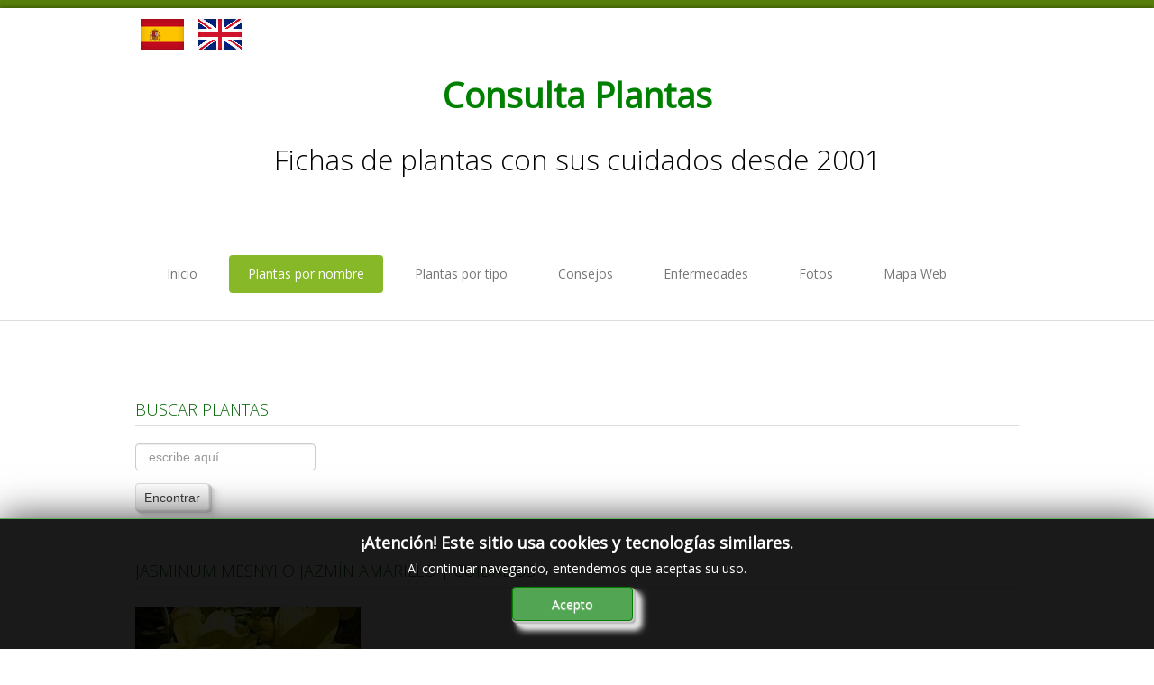

--- FILE ---
content_type: text/html; charset=utf-8
request_url: http://www.consultaplantas.com/index.php/es/plantas-por-nombre/plantas-de-la-d-a-la-l/450-cuidados-de-la-planta-jasminum-mesnyi-o-jazmin-amarillo
body_size: 10857
content:

<!DOCTYPE html>

<html xmlns="http://www.w3.org/1999/xhtml" xml:lang="es-es" lang="es-es" dir="ltr" >

<!--[if lt IE 7]> <html class="no-js lt-ie9 lt-ie8 lt-ie7" lang="en"> <![endif]-->
<!--[if IE 7]>    <html class="no-js lt-ie9 lt-ie8" lang="en"> <![endif]-->
<!--[if IE 8]>    <html class="no-js lt-ie9" lang="en"> <![endif]-->
<!--[if gt IE 8]><!--> <html class="no-js" lang="en"> <!--<![endif]-->

<head>

	<base href="http://www.consultaplantas.com/index.php/es/plantas-por-nombre/plantas-de-la-d-a-la-l/450-cuidados-de-la-planta-jasminum-mesnyi-o-jazmin-amarillo" />
	<meta http-equiv="content-type" content="text/html; charset=utf-8" />
	<meta name="keywords" content="Jasminum mesnyi, Jazmín amarillo, Jazmín de primavera, Jazmín prímula, jazmines, flores amarillas, plantas trepadoras, cuidados de plantas, fichas de plantas, cuidados del Jazmín amarillo, ficha del Jazmín amarillo, ficha del Jasminum mesnyi, cuidados del Jasminum mesnyi, cultivo, usos, exposición, suelo, trasplante, riego, abonado, poda, plagas, enfermedades, multiplicación, reproducción, hojas, flores, floración, planta, esquejes, semillas, propagación, jardines, jardín, jardinería" />
	<meta name="author" content="Consulta Plantas" />
	<meta name="description" content="Cuidados de la planta Jasminum mesnyi, Jazmín amarillo, Jazmín de primavera o Jazmín prímula." />
	<meta name="generator" content="Joomla! - Open Source Content Management" />
	<title>Jasminum mesnyi o Jazmín amarillo | Cuidados</title>
	<link href="/templates/favourite/favicon.ico" rel="shortcut icon" type="image/vnd.microsoft.icon" />
	<link href="http://www.consultaplantas.com/index.php/es/component/search/?Itemid=146&amp;catid=10&amp;id=450&amp;format=opensearch" rel="search" title="Buscar Consulta Plantas: Fichas con cuidados de plantas." type="application/opensearchdescription+xml" />
	<link href="/media/com_phocagallery/css/main/phocagallery.css" rel="stylesheet" type="text/css" />
	<link href="/media/com_phocagallery/css/main/rating.css" rel="stylesheet" type="text/css" />
	<link href="/media/com_phocagallery/css/custom/default.css" rel="stylesheet" type="text/css" />
	<link href="/media/system/css/modal.css?2df56b6388c0c78237f48bc266106040" rel="stylesheet" type="text/css" />
	<link href="/components/com_phocagallery/assets/jak/lightbox-slideshow.css" rel="stylesheet" type="text/css" />
	<link href="/components/com_phocagallery/assets/jak/lightbox-vertical.css" rel="stylesheet" type="text/css" />
	<link href="/plugins/system/jce/css/content.css?badb4208be409b1335b815dde676300e" rel="stylesheet" type="text/css" />
	<link href="/media/jui/css/bootstrap.min.css" rel="stylesheet" type="text/css" />
	<link href="/media/jui/css/bootstrap-responsive.css" rel="stylesheet" type="text/css" />
	<link href="/modules/mod_jbcookies/assets/css/jbcookies.css?2df56b6388c0c78237f48bc266106040" rel="stylesheet" type="text/css" />
	<style type="text/css">
div.mod_search94 input[type="search"]{ width:auto; }
	</style>
	<script type="application/json" class="joomla-script-options new">{"csrf.token":"4b34b4d4fc05da8e0b39764fcb183448","system.paths":{"root":"","base":""}}</script>
	<script src="/media/system/js/mootools-core.js?2df56b6388c0c78237f48bc266106040" type="text/javascript"></script>
	<script src="/media/system/js/core.js?2df56b6388c0c78237f48bc266106040" type="text/javascript"></script>
	<script src="/media/system/js/mootools-more.js?2df56b6388c0c78237f48bc266106040" type="text/javascript"></script>
	<script src="/media/system/js/modal.js?2df56b6388c0c78237f48bc266106040" type="text/javascript"></script>
	<script src="/media/jui/js/jquery.min.js?2df56b6388c0c78237f48bc266106040" type="text/javascript"></script>
	<script src="/media/jui/js/jquery-noconflict.js?2df56b6388c0c78237f48bc266106040" type="text/javascript"></script>
	<script src="/media/jui/js/jquery-migrate.min.js?2df56b6388c0c78237f48bc266106040" type="text/javascript"></script>
	<script src="/components/com_phocagallery/assets/jak/jak_compressed.js" type="text/javascript"></script>
	<script src="/components/com_phocagallery/assets/jak/lightbox_compressed.js" type="text/javascript"></script>
	<script src="/components/com_phocagallery/assets/jak/jak_slideshow.js" type="text/javascript"></script>
	<script src="/components/com_phocagallery/assets/jak/window_compressed.js" type="text/javascript"></script>
	<script src="/components/com_phocagallery/assets/jak/interpolator_compressed.js" type="text/javascript"></script>
	<script src="/components/com_phocagallery/assets/overlib/overlib_mini.js" type="text/javascript"></script>
	<script src="/media/jui/js/bootstrap.min.js?2df56b6388c0c78237f48bc266106040" type="text/javascript"></script>
	<script src="/media/system/js/caption.js?2df56b6388c0c78237f48bc266106040" type="text/javascript"></script>
	<!--[if lt IE 9]><script src="/media/system/js/html5fallback.js?2df56b6388c0c78237f48bc266106040" type="text/javascript"></script><![endif]-->
	<script type="text/javascript">

		jQuery(function($) {
			SqueezeBox.initialize({});
			initSqueezeBox();
			$(document).on('subform-row-add', initSqueezeBox);

			function initSqueezeBox(event, container)
			{
				SqueezeBox.assign($(container || document).find('a.pg-modal-button').get(), {
					parse: 'rel'
				});
			}
		});

		window.jModalClose = function () {
			SqueezeBox.close();
		};

		// Add extra modal close functionality for tinyMCE-based editors
		document.onreadystatechange = function () {
			if (document.readyState == 'interactive' && typeof tinyMCE != 'undefined' && tinyMCE)
			{
				if (typeof window.jModalClose_no_tinyMCE === 'undefined')
				{
					window.jModalClose_no_tinyMCE = typeof(jModalClose) == 'function'  ?  jModalClose  :  false;

					jModalClose = function () {
						if (window.jModalClose_no_tinyMCE) window.jModalClose_no_tinyMCE.apply(this, arguments);
						tinyMCE.activeEditor.windowManager.close();
					};
				}

				if (typeof window.SqueezeBoxClose_no_tinyMCE === 'undefined')
				{
					if (typeof(SqueezeBox) == 'undefined')  SqueezeBox = {};
					window.SqueezeBoxClose_no_tinyMCE = typeof(SqueezeBox.close) == 'function'  ?  SqueezeBox.close  :  false;

					SqueezeBox.close = function () {
						if (window.SqueezeBoxClose_no_tinyMCE)  window.SqueezeBoxClose_no_tinyMCE.apply(this, arguments);
						tinyMCE.activeEditor.windowManager.close();
					};
				}
			}
		};
		jQuery(function($){ initTooltips(); $("body").on("subform-row-add", initTooltips); function initTooltips (event, container) { container = container || document;$(container).find(".hasTooltip").tooltip({"html": true,"container": "body"});} });jQuery(window).on('load',  function() {
				new JCaption('img.caption');
			});
		jQuery(function($) {
			SqueezeBox.initialize({});
			initSqueezeBox();
			$(document).on('subform-row-add', initSqueezeBox);

			function initSqueezeBox(event, container)
			{
				SqueezeBox.assign($(container || document).find('a.jbcookies').get(), {
					parse: 'rel'
				});
			}
		});

		window.jModalClose = function () {
			SqueezeBox.close();
		};

		// Add extra modal close functionality for tinyMCE-based editors
		document.onreadystatechange = function () {
			if (document.readyState == 'interactive' && typeof tinyMCE != 'undefined' && tinyMCE)
			{
				if (typeof window.jModalClose_no_tinyMCE === 'undefined')
				{
					window.jModalClose_no_tinyMCE = typeof(jModalClose) == 'function'  ?  jModalClose  :  false;

					jModalClose = function () {
						if (window.jModalClose_no_tinyMCE) window.jModalClose_no_tinyMCE.apply(this, arguments);
						tinyMCE.activeEditor.windowManager.close();
					};
				}

				if (typeof window.SqueezeBoxClose_no_tinyMCE === 'undefined')
				{
					if (typeof(SqueezeBox) == 'undefined')  SqueezeBox = {};
					window.SqueezeBoxClose_no_tinyMCE = typeof(SqueezeBox.close) == 'function'  ?  SqueezeBox.close  :  false;

					SqueezeBox.close = function () {
						if (window.SqueezeBoxClose_no_tinyMCE)  window.SqueezeBoxClose_no_tinyMCE.apply(this, arguments);
						tinyMCE.activeEditor.windowManager.close();
					};
				}
			}
		};
		
	</script>
	<style type="text/css">
.lightBox {height: 502px;width:800px;}.lightBox .image-browser-caption { height: 40px;}.lightBox .image-browser-thumbs { display:none;}.lightBox .image-browser-thumbs div.image-browser-thumb-box { display:none;}
</style>
	<style type="text/css">
img {
	max-width: none !important;
}
</style>
	<script language="javascript" type="text/javascript">
var optgjaksPlPhocaGalleryPl55389ff5 = {galleryClassName: 'lightBox',zIndex: 1000,useShadow: true,imagePath: '/components/com_phocagallery/assets/jak/img/shadow-',usePageShader: true,components: {strip: SZN.LightBox.Strip,navigation: SZN.LightBox.Navigation.Basic,
 			anchorage: SZN.LightBox.Anchorage.Fixed,
 			main: SZN.LightBox.Main.CenteredScaled,
 			description: SZN.LightBox.Description.Basic,
			transition: SZN.LightBox.Transition.Fade,
 			others: [
 				{name: 'slideshow', part: SZN.SlideShow, setting: {duration: 5, autoplay: false}}
			 ]
		 },navigationOpt : {
			continuous: false,
			showDisabled: true
		},transitionOpt: {
			interval: 500,
			overlap: 0.5
		}}</script>
	<style type="text/css">
.bgPhocaClass{
										background:#666666;
										filter:alpha(opacity=70);
										opacity: 0.7;
										-moz-opacity:0.7;
										z-index:1000;
										}
										.fgPhocaClass{
										background:#f6f6f6;
										filter:alpha(opacity=100);
										opacity: 1;
										-moz-opacity:1;
										z-index:1000;
										}
										.fontPhocaClass{
										color:#000000;
										z-index:1001;
										}
										.capfontPhocaClass, .capfontclosePhocaClass{
										color:#ffffff;
										font-weight:bold;
										z-index:1001;
										} </style>
	<script type="text/javascript">var dataJakJsPlPhocaGalleryPl55389ff5 = [{alt: 'Jasminum mesnyi',description: '<p>Jasminum mesnyi, Jazmín amarillo, Jazmín de primavera o Jazmín prímula. Foto: Consulta Plantas.<br />Jasminum mesnyi, Japanese jasmine or Primrose jasmine.</p>',small: {url: '/images/phocagallery/jasminum_mesnyi/thumbs/phoca_thumb_m_jasminum_mesnyi_1.jpg'},big: {url: '/images/phocagallery/jasminum_mesnyi/thumbs/phoca_thumb_l_jasminum_mesnyi_1.jpg'} },{alt: 'Jasminum mesnyi',description: '<p>Jasminum mesnyi, Jazmín amarillo, Jazmín de primavera o Jazmín prímula. Foto: Consulta Plantas.<br />Jasminum mesnyi, Japanese jasmine or Primrose jasmine.</p>',small: {url: '/images/phocagallery/jasminum_mesnyi/thumbs/phoca_thumb_m_jasminum_mesnyi_2.jpg'},big: {url: '/images/phocagallery/jasminum_mesnyi/thumbs/phoca_thumb_l_jasminum_mesnyi_2.jpg'} },{alt: 'Jasminum mesnyi',description: '<p>Jasminum mesnyi, Jazmín amarillo, Jazmín de primavera o Jazmín prímula.<br />Jasminum mesnyi, Japanese jasmine or Primrose jasmine.</p>',small: {url: '/images/phocagallery/jasminum_mesnyi/thumbs/phoca_thumb_m_jasminum_mesnyi_3.jpg'},big: {url: '/images/phocagallery/jasminum_mesnyi/thumbs/phoca_thumb_l_jasminum_mesnyi_3.jpg'} },{alt: 'Jasminum mesnyi',description: '<p>Jasminum mesnyi, Jazmín amarillo, Jazmín de primavera o Jazmín prímula. Foto: Consulta Plantas.<br />Jasminum mesnyi, Japanese jasmine or Primrose jasmine.</p>',small: {url: '/images/phocagallery/jasminum_mesnyi/thumbs/phoca_thumb_m_jasminum_mesnyi_4.jpg'},big: {url: '/images/phocagallery/jasminum_mesnyi/thumbs/phoca_thumb_l_jasminum_mesnyi_4.jpg'} }]</script>
	<style type="text/css">

 </style>
	<style type="text/css">
 .pgplugin1 {border:1px solid #e8e8e8 ; background: #fcfcfc ;}
 .pgplugin1:hover, .pgplugin0.hover {border:1px solid #b36b00 ; background: #f5f5f5 ;}

 </style>


	<meta name="viewport" content="width=device-width, initial-scale=1, maximum-scale=1">

	<!-- Stylesheets -->
	<link rel="stylesheet" href="/templates/favourite/icons/css/font-awesome.css" type="text/css" />
	<link rel="stylesheet" href="/templates/favourite/css/k2style.css" type="text/css" />
	<link rel="stylesheet" href="/templates/favourite/css/joomla.css" type="text/css" />
	<link rel="stylesheet" href="/templates/favourite/css/template.css" type="text/css" />

	<!-- Styles -->
	<link rel="stylesheet" href="/templates/favourite/css/styles/style4.css" type="text/css" />
	
	<!-- Google Font -->
	<link href='http://fonts.googleapis.com/css?family=Open+Sans' rel='stylesheet' type='text/css' />
	<link href='http://fonts.googleapis.com/css?family=Open+Sans' rel='stylesheet' type='text/css' />
	<link href='http://fonts.googleapis.com/css?family=Open+Sans:300' rel='stylesheet' type='text/css'>

	

<style type="text/css">

	#fav-container {
		background-repeat: repeat;
	}
	.page-header h2,
	h2.item-title,
	.blog-featured h2.item-title,
	.page-header h1,
	.componentheading,
	div.newsfeed-category h2,
	div.contact-category h2,
	div.weblink-category h2,
	#k2FrontendEditToolbar h2,
	div.itemListCategory h2,
	div.itemHeader h2.itemTitle,
	div.tagItemHeader h2.tagItemTitle,
	div.userBlock h2,
	div.latestItemsCategory h2,
	div.latestItemHeader h2.latestItemTitle,
	div.itemIsFeatured h2,
	div.catItemIsFeatured h3,
	div.userItemIsFeatured h3,
	div.catItemHeader h3.catItemTitle,
	div.itemCommentsForm h3,
	div.userItemHeader h3.userItemTitle,
	h3.itemAuthorName {
		color: #006400;
	}
	.page-header h2 a,
	h2.item-title a,
	.blog-featured h2.item-title a,
	.page-header h1 a,
	.componentheading a,
	div.newsfeed-category h2 a,
	div.contact-category h2 a,
	div.weblink-category h2 a,
	#k2FrontendEditToolbar h2 a,
	div.itemListCategory h2 a,
	div.itemHeader h2.itemTitle a,
	div.tagItemHeader h2.tagItemTitle a,
	div.userBlock h2 a,
	div.latestItemsCategory h2 a,
	div.latestItemHeader h2.latestItemTitle a,
	div.itemIsFeatured h2 a,
	div.catItemIsFeatured h3 a,
	div.userItemIsFeatured h3 a,
	div.catItemHeader h3.catItemTitle a,
	div.itemCommentsForm h3 a,
	div.userItemHeader h3.userItemTitle a,
	h3.itemAuthorName a {
		color: #006400;
	}
	.page-header h2 a:hover,
	h2.item-title a:hover,
	.blog-featured h2.item-title a:hover,
	.page-header h1 a:hover,
	.componentheading a:hover,
	div.newsfeed-category h2 a:hover,
	div.contact-category h2 a:hover,
	div.weblink-category h2 a:hover,
	#k2FrontendEditToolbar h2 a:hover,
	div.itemListCategory h2 a:hover,
	div.itemHeader h2.itemTitle a:hover,
	div.tagItemHeader h2.tagItemTitle a:hover,
	div.userBlock h2 a:hover,
	div.latestItemsCategory h2 a:hover,
	div.latestItemHeader h2.latestItemTitle a:hover,
	div.itemIsFeatured h2 a:hover,
	div.catItemIsFeatured h3 a:hover,
	div.userItemIsFeatured h3 a:hover,
	div.catItemHeader h3.catItemTitle a:hover,
	div.itemCommentsForm h3 a:hover,
	div.userItemHeader h3.userItemTitle a:hover,
	h3.itemAuthorName a:hover {
		color: #FF6208;
	}
	.page-header h2,
	h2.item-title,
	.blog-featured h2.item-title,
	.page-header h1,
	.componentheading,
	div.newsfeed-category h2,
	div.contact-category h2,
	div.weblink-category h2,
	#k2FrontendEditToolbar h2,
	div.itemListCategory h2,
	div.itemHeader h2.itemTitle,
	div.tagItemHeader h2.tagItemTitle,
	div.userBlock h2,
	div.latestItemsCategory h2,
	div.latestItemHeader h2.latestItemTitle,
	div.itemIsFeatured h2,
	div.catItemIsFeatured h3,
	div.userItemIsFeatured h3,
	div.catItemHeader h3.catItemTitle,
	div.itemCommentsForm h3,
	div.userItemHeader h3.userItemTitle,
	h3.itemAuthorName {
		font-size: 18px;
	}
	.moduletable h3,
	.moduletable .custom h3 {
		color: #006400;
	}
	.moduletable h3,
	.moduletable .custom h3 {
		font-size: 18px;
	}
	a,
	.pagination ul li.active a,
	div.k2Pagination ul li.active a,
	div.itemListCategory h2:before,
	div.itemIsFeatured h2:before,
	div.catItemIsFeatured h3:before,
	div.userItemIsFeatured h3:before,
	div.latestItemsCategory h2:before {
		color: #006400;
	}
	a:hover, a:focus,
	div.itemListCategory h2:hover:before,
	div.itemIsFeatured h2:hover:before,
	div.catItemIsFeatured h3:hover:before,
	div.userItemIsFeatured h3:hover:before,
	div.latestItemsCategory h2:hover:before {
		color: #FF6208;
	}
	#fav-advertwrap {
		background-repeat: no-repeat;
	}
	#fav-slidewrap {
		background-repeat: repeat;
	}
	#fav-introwrap {
		background-repeat: repeat;
	}
	#fav-showcasewrap {
		background-repeat: repeat;
	}
	#fav-promowrap {
		background-repeat: repeat;
	}
	#fav-topwrap {
		background-repeat: repeat;
	}
	#fav-maintopwrap {
		background-repeat: repeat;
	}
	#fav-mainbottomwrap {
		background-repeat: repeat;
	}
	#fav-bottomwrap {
		background-repeat: repeat;
	}
	#fav-userwrap {
		background-repeat: repeat;
	}
	#fav-footerwrap {
		background-color: #006400 ;
	}
	#fav-footerwrap {
		background-repeat: repeat;
	}
	#fav-copyrightwrap {
		background-repeat: repeat;
	}
	#fav-debugwrap {
		background-repeat: repeat;
	}
	.slogan {
		font-family: 'Helvetica Neue', Helvetica, sans-serif ;
	}
					  .retinaLogo {
    height: 52px;
  }
  .retinaLogo {
    width: 188px;
  }
  .retinaLogo {
    padding: 0px;
  }
  .retinaLogo {
    margin: 0px;
  }
	@media (max-width: 480px) {
		#fav-advertwrap {
			display: block ;
		}
	}
	@media (max-width: 480px) {
		#fav-slide1 {
			display: block ;
		}
	}

</style>
	<script type="text/javascript">UA-54768917-3</script>
	<script src="/templates/favourite/js/backtop/backtop.js"></script>
  
  <script>
  (function(i,s,o,g,r,a,m){i['GoogleAnalyticsObject']=r;i[r]=i[r]||function(){
  (i[r].q=i[r].q||[]).push(arguments)},i[r].l=1*new Date();a=s.createElement(o),
  m=s.getElementsByTagName(o)[0];a.async=1;a.src=g;m.parentNode.insertBefore(a,m)
  })(window,document,'script','//www.google-analytics.com/analytics.js','ga');

  ga('create', 'UA-54768917-3', 'auto');
  ga('send', 'pageview');

</script>
  <script async src="https://pagead2.googlesyndication.com/pagead/js/adsbygoogle.js?client=ca-pub-4166555772741763"
     crossorigin="anonymous"></script>
</head>

<body>

  <div id="fav-containerwrap" class="clearfix">

	  <!-- Navbar -->
	  <div class="container-fluid">
			<div class="row-fluid">
				<div id="fav-navbar" class="clearfix">
					<div class="navbar navbar-inverse">
						<div class="navbar-inner">
							<a class="btn btn-navbar" data-toggle="collapse" data-target=".nav-collapse">
								<span class="icon-bar"></span>
								<span class="icon-bar"></span>
								<span class="icon-bar"></span>
							</a>
							<div class="nav-collapse collapse">
																	<div id="fav-navbar-collapse" class="span12">
										<div class="moduletable_menu" ><ul class="nav menu nav-pills mod-list">
<li class="item-101 default"><a href="/index.php/es/" >Inicio</a></li><li class="item-114 active deeper parent"><a href="#" >Plantas por nombre</a><ul class="nav-child unstyled small"><li class="item-138"><a href="/index.php/es/plantas-por-nombre/plantas-de-la-a-a-la-c" >Plantas de la A a la C</a></li><li class="item-146 current active"><a href="/index.php/es/plantas-por-nombre/plantas-de-la-d-a-la-l" >Plantas de la D a la L</a></li><li class="item-147"><a href="/index.php/es/plantas-por-nombre/plantas-de-la-m-a-la-r" >Plantas de la M a la R</a></li><li class="item-148"><a href="/index.php/es/plantas-por-nombre/plantas-de-la-s-a-la-z" >Plantas de la S a la Z</a></li></ul></li><li class="item-115 deeper parent"><a href="#" >Plantas por tipo</a><ul class="nav-child unstyled small"><li class="item-188"><a href="/index.php/es/fichas-de-plantas-por-tipo/cactus-y-plantas-suculentas-de-la-a-a-la-f" >Cactus y Plantas Suculentas de la A a la F</a></li><li class="item-653"><a href="/index.php/es/fichas-de-plantas-por-tipo/cactus-y-plantas-suculentas-de-la-a-g-la-z" >Cactus y Plantas Suculentas de la G a la Z</a></li><li class="item-181"><a href="/index.php/es/fichas-de-plantas-por-tipo/fichas-de-arbustos-de-la-a-a-la-h" >Arbustos de la A a la H</a></li><li class="item-697"><a href="/index.php/es/fichas-de-plantas-por-tipo/fichas-de-arbustos-de-la-i-a-laz" >Arbustos de la I a la Z</a></li><li class="item-180"><a href="/index.php/es/fichas-de-plantas-por-tipo/fichas-de-arboles-cicas-y-palmeras-de-la-a-a-la-f" >Árboles, Cicas y Palmeras de la A a la F</a></li><li class="item-699"><a href="/index.php/es/fichas-de-plantas-por-tipo/fichas-de-arboles-cicas-y-palmeras-de-la-g-a-la-z" >Árboles, Cicas y Palmeras de la G a la Z</a></li><li class="item-182"><a href="/index.php/es/fichas-de-plantas-por-tipo/fichas-de-plantas-anuales-y-perennes" >Plantas Anuales y Perennes</a></li><li class="item-186"><a href="/index.php/es/fichas-de-plantas-por-tipo/fichas-de-plantas-bulbosas-y-acuaticas" >Plantas Bulbosas y Acuáticas</a></li><li class="item-187"><a href="/index.php/es/fichas-de-plantas-por-tipo/fichas-de-plantas-de-interior" >Plantas de Interior</a></li><li class="item-189"><a href="/index.php/es/fichas-de-plantas-por-tipo/fichas-de-plantas-trepadoras" >Plantas Trepadoras</a></li><li class="item-190"><a href="/index.php/es/fichas-de-plantas-por-tipo/fichas-de-plantas-aromaticas-y-de-huerto" >Plantas Aromáticas y de Huerto</a></li><li class="item-194"><a href="/index.php/es/fichas-de-plantas-por-tipo/plantas-carnivoras-y-orquideas" >Plantas Carnívoras y Orquídeas</a></li></ul></li><li class="item-117 deeper parent"><a href="#" >Consejos</a><ul class="nav-child unstyled small"><li class="item-149"><a href="/index.php/es/consejos-de-jardineria/hemisferio-norte" >Hemisferio Norte</a></li><li class="item-150"><a href="/index.php/es/consejos-de-jardineria/hemisferio-sur" >Hemisferio Sur</a></li></ul></li><li class="item-118 deeper parent"><a href="/index.php/es/enfermedades" >Enfermedades</a><ul class="nav-child unstyled small"><li class="item-183"><a href="/index.php/es/enfermedades/animales" >Animales</a></li><li class="item-184"><a href="/index.php/es/enfermedades/hongos" >Hongos</a></li><li class="item-185"><a href="/index.php/es/enfermedades/carencias" >Carencias</a></li></ul></li><li class="item-119 deeper parent"><a href="#" >Fotos</a><ul class="nav-child unstyled small"><li class="item-176"><a href="/index.php/es/fotos/galeria-de-fotos-de-flores-y-plantas" >Flores y Plantas</a></li><li class="item-177"><a href="/index.php/es/fotos/galeria-de-fotos-de-arboles-y-palmeras" >Árboles y Palmeras</a></li><li class="item-178"><a href="/index.php/es/fotos/galeria-de-fotos-de-arbustos-y-plantas-trepadoras" >Arbustos y Trepadoras</a></li><li class="item-179"><a href="/index.php/es/fotos/galeria-de-fotos-de-plantas-suculentas-y-cactus" >Cactus y Suculentas</a></li></ul></li><li class="item-120"><a href="/index.php/es/mapa-web" >Mapa Web</a></li></ul>
</div>
									</div>
															</div>
						</div>
					</div>
				</div>
			</div>
	  </div>

	  <div id="fav-container">

			<!-- Advert -->
							<div class="container-fluid" id="fav-advertwrap">
					<div class="row-fluid">
						<div id="fav-advert" class="span12">
							<div class="moduletable" >

<div class="custom"  >
	<table style="width: 100%; float: left;" cellpadding="2">
<tbody>
<tr>
<td style="width: 60px;">&nbsp;<a href="/index.php/es" title="Español"><img src="/images/es.gif" alt="Español" width="48" height="34" /></a></td>
<td style="width: 60px;">&nbsp;<a href="/index.php/en" title="English"><img src="/images/en.gif" alt="English" width="48" height="34" /></a></td>
<td>&nbsp;</td>
</tr>
</tbody>
</table></div>
</div><div class="moduletable" >

<div class="custom"  >
	<table style="width: 100%;" cellspacing="2" cellpadding="2" align="center">
<tbody>
<tr>
<td align="center" valign="middle">
<h1><span style="line-height: normal; text-align: center; color: #008000;"><strong>Consulta Plantas</strong></span></h1>
</td>
</tr>
<tr>
<td align="center" valign="top">
<h2><span style="color: #000000; line-height: normal; text-align: center;">Fichas de plantas con sus cuidados desde 2001</span></h2>
</td>
</tr>
</tbody>
</table></div>
</div>
						</div>
					</div>
				</div>
			
			<!-- Header -->
			<div class="container-fluid" id="fav-headerwrap">
				<div class="row-fluid">

						<div id="fav-header" class="span12">

							<div id="fav-logo" class="span0">
																																															</div>

																		 <div id="fav-nav" class="span12">
											<div class="navigation">
												<div class="moduletable_menu" ><ul class="nav menu nav-pills mod-list">
<li class="item-101 default"><a href="/index.php/es/" >Inicio</a></li><li class="item-114 active deeper parent"><a href="#" >Plantas por nombre</a><ul class="nav-child unstyled small"><li class="item-138"><a href="/index.php/es/plantas-por-nombre/plantas-de-la-a-a-la-c" >Plantas de la A a la C</a></li><li class="item-146 current active"><a href="/index.php/es/plantas-por-nombre/plantas-de-la-d-a-la-l" >Plantas de la D a la L</a></li><li class="item-147"><a href="/index.php/es/plantas-por-nombre/plantas-de-la-m-a-la-r" >Plantas de la M a la R</a></li><li class="item-148"><a href="/index.php/es/plantas-por-nombre/plantas-de-la-s-a-la-z" >Plantas de la S a la Z</a></li></ul></li><li class="item-115 deeper parent"><a href="#" >Plantas por tipo</a><ul class="nav-child unstyled small"><li class="item-188"><a href="/index.php/es/fichas-de-plantas-por-tipo/cactus-y-plantas-suculentas-de-la-a-a-la-f" >Cactus y Plantas Suculentas de la A a la F</a></li><li class="item-653"><a href="/index.php/es/fichas-de-plantas-por-tipo/cactus-y-plantas-suculentas-de-la-a-g-la-z" >Cactus y Plantas Suculentas de la G a la Z</a></li><li class="item-181"><a href="/index.php/es/fichas-de-plantas-por-tipo/fichas-de-arbustos-de-la-a-a-la-h" >Arbustos de la A a la H</a></li><li class="item-697"><a href="/index.php/es/fichas-de-plantas-por-tipo/fichas-de-arbustos-de-la-i-a-laz" >Arbustos de la I a la Z</a></li><li class="item-180"><a href="/index.php/es/fichas-de-plantas-por-tipo/fichas-de-arboles-cicas-y-palmeras-de-la-a-a-la-f" >Árboles, Cicas y Palmeras de la A a la F</a></li><li class="item-699"><a href="/index.php/es/fichas-de-plantas-por-tipo/fichas-de-arboles-cicas-y-palmeras-de-la-g-a-la-z" >Árboles, Cicas y Palmeras de la G a la Z</a></li><li class="item-182"><a href="/index.php/es/fichas-de-plantas-por-tipo/fichas-de-plantas-anuales-y-perennes" >Plantas Anuales y Perennes</a></li><li class="item-186"><a href="/index.php/es/fichas-de-plantas-por-tipo/fichas-de-plantas-bulbosas-y-acuaticas" >Plantas Bulbosas y Acuáticas</a></li><li class="item-187"><a href="/index.php/es/fichas-de-plantas-por-tipo/fichas-de-plantas-de-interior" >Plantas de Interior</a></li><li class="item-189"><a href="/index.php/es/fichas-de-plantas-por-tipo/fichas-de-plantas-trepadoras" >Plantas Trepadoras</a></li><li class="item-190"><a href="/index.php/es/fichas-de-plantas-por-tipo/fichas-de-plantas-aromaticas-y-de-huerto" >Plantas Aromáticas y de Huerto</a></li><li class="item-194"><a href="/index.php/es/fichas-de-plantas-por-tipo/plantas-carnivoras-y-orquideas" >Plantas Carnívoras y Orquídeas</a></li></ul></li><li class="item-117 deeper parent"><a href="#" >Consejos</a><ul class="nav-child unstyled small"><li class="item-149"><a href="/index.php/es/consejos-de-jardineria/hemisferio-norte" >Hemisferio Norte</a></li><li class="item-150"><a href="/index.php/es/consejos-de-jardineria/hemisferio-sur" >Hemisferio Sur</a></li></ul></li><li class="item-118 deeper parent"><a href="/index.php/es/enfermedades" >Enfermedades</a><ul class="nav-child unstyled small"><li class="item-183"><a href="/index.php/es/enfermedades/animales" >Animales</a></li><li class="item-184"><a href="/index.php/es/enfermedades/hongos" >Hongos</a></li><li class="item-185"><a href="/index.php/es/enfermedades/carencias" >Carencias</a></li></ul></li><li class="item-119 deeper parent"><a href="#" >Fotos</a><ul class="nav-child unstyled small"><li class="item-176"><a href="/index.php/es/fotos/galeria-de-fotos-de-flores-y-plantas" >Flores y Plantas</a></li><li class="item-177"><a href="/index.php/es/fotos/galeria-de-fotos-de-arboles-y-palmeras" >Árboles y Palmeras</a></li><li class="item-178"><a href="/index.php/es/fotos/galeria-de-fotos-de-arbustos-y-plantas-trepadoras" >Arbustos y Trepadoras</a></li><li class="item-179"><a href="/index.php/es/fotos/galeria-de-fotos-de-plantas-suculentas-y-cactus" >Cactus y Suculentas</a></li></ul></li><li class="item-120"><a href="/index.php/es/mapa-web" >Mapa Web</a></li></ul>
</div>
											</div>
										 </div>
								
						</div>

				</div>
			</div>

			<!-- Slide -->
			
				<div class="container-fluid" id="fav-slidewrap">
					<div class="row-fluid">

														
								<div id="fav-slide" class="clearfix">

																				<div id="fav-slide1"
												class="span12">

												<div class="moduletable" >

<div class="custom"  >
	 <!-- j3_sup_article --> <ins class="adsbygoogle" style="display:block" data-ad-client="ca-pub-4166555772741763" data-ad-slot="3694894443" data-ad-format="auto" data-full-width-responsive="true"></ins> </div>
</div>

											</div>
																					
								</div>

							
					</div>
				</div>

			
			<!-- Intro -->
			
			<!-- Showcase -->
			
			<!-- Promo -->
			
			<!-- Top -->
			
			<!-- Maintop -->
			
				<div class="container-fluid" id="fav-maintopwrap">
					<div class="row-fluid">

							
							
								<div id="fav-maintop" class="clearfix">
																																											<div id="fav-maintop3"
											class="span12">

											<div class="moduletable" ><h3>Buscar plantas</h3><div class="search mod_search94">
	<form action="/index.php/es/plantas-por-nombre/plantas-de-la-d-a-la-l" method="post" class="form-inline" role="search">
		<label for="mod-search-searchword94" class="element-invisible">Buscar plantas</label> <input name="searchword" id="mod-search-searchword94" maxlength="200"  class="inputbox search-query input-medium" type="search" size="20" placeholder="escribe aquí" /><br /> <button class="button btn btn-primary" onclick="this.form.searchword.focus();">Encontrar</button>		<input type="hidden" name="task" value="search" />
		<input type="hidden" name="option" value="com_search" />
		<input type="hidden" name="Itemid" value="146" />
	</form>
</div>
</div>

										</div>
									 								</div>
							
					</div>
				</div>

			
			<!-- Breadcrumbs -->
			
			<!-- Main -->
			<div class="container-fluid" id="fav-mainwrap">
				<div class="row-fluid">

						<div id="fav-main" class="clearfix">

															<div id="fav-maincontent" class="span12">
									<div id="system-message-container">
	</div>

									<div class="item-page" itemscope itemtype="https://schema.org/Article">
	<meta itemprop="inLanguage" content="es-ES" />
	
		
			<div class="page-header">
					<h2 itemprop="headline">
				Jasminum mesnyi o Jazmín amarillo | Cuidados			</h2>
									</div>
					
		
	
	
		
								<div itemprop="articleBody">
		<p><a href="/index.php/es/plantas-por-nombre/plantas-de-la-d-a-la-l/450-cuidados-de-la-planta-jasminum-mesnyi-o-jazmin-amarillo" title="Cuidados de la planta Jasminum mesnyi o Jazmín amarillo."><img src="/images/iconos/plantas_trepadoras/jasminum_mesnyi.jpg" alt="Cuidados de la planta Jasminum mesnyi o Jazmín amarillo." /></a></p>
 
<table style="width: 100%;" cellspacing="2" cellpadding="2">
<tbody>
<tr>
<td>
<h4><strong><span style="color: #006400;">Cuidados de la planta trepadora Jasminum mesnyi o Jazmín amarillo</span></strong></h4>
</td>
</tr>
<tr>
<td>
<p style="text-align: justify;">El género <strong>Jasminum</strong>, de la familia de las <strong>Oleaceae</strong>, lo forman más de 200 especies de <strong>arbustos y plantas trepadoras</strong> originarias de Asia y Europa. Algunas <strong>especies</strong> del género son: Jasminum mesnyi, <strong><a href="/index.php/es/plantas-por-nombre/plantas-de-la-d-a-la-l/453-cuidados-de-la-planta-jasminum-officinale-o-jazmin-comun" title="Cuidados del Jasminum officinale.">Jasminum officinale</a></strong>, <strong><a href="/index.php/es/plantas-por-nombre/plantas-de-la-d-a-la-l/1360-cuidados-de-la-planta-jasminum-odoratissimum-o-jazmin-oloroso" title="Cuidados del Jasminum odoratissimum.">Jasminum odoratissimum</a></strong>, <strong><a href="/index.php/es/plantas-por-nombre/plantas-de-la-d-a-la-l/946-cuidados-de-la-planta-jasminum-humile-o-jazmin-italiano" title="Cuidados del Jasminum humile.">Jasminum humile</a></strong>, <strong><a href="/index.php/es/plantas-por-nombre/plantas-de-la-d-a-la-l/451-cuidados-de-la-planta-jasminum-nitidum-o-jazmin-estrella" title="Cuidados del Jasminum nitidum.">Jasminum nitidum</a></strong>,&nbsp;&nbsp;<strong><a href="/index.php/es/plantas-por-nombre/plantas-de-la-d-a-la-l/454-cuidados-de-la-planta-jasminum-polyanthum-o-jazmin-de-china" title="Cuidados del Jasminum polyanthum.">Jasminum polyanthum</a></strong>, <strong><a href="/index.php/es/plantas-por-nombre/plantas-de-la-d-a-la-l/452-cuidados-de-la-planta-jasminum-nudiflorum-o-jazmin-de-invierno" title="Cuidados del Jasminum nudiflorum.">Jasminum nudiflorum</a></strong>.</p>
<p>Recibe los <strong>nombres vulgares</strong> de Jazmín amarillo, Jazmín de primavera y Jazmín prímula.</p>
<p style="text-align: justify;">El Jasminum mesnyi es una <strong>planta trepadora</strong> de hoja perenne procedente de China. Los <strong>tallos</strong> de estas trepadoras son angulosos (no redondeados) y de color verde vivo, al igual que sus <strong>hojas</strong> opuestas. Sus bonitas <strong>flores</strong> amarillas semidobles no desprenden aroma como el jazmín blanco.</p>
<p style="text-align: justify;"><strong>Se utiliza</strong>&nbsp;para cubrir muros, pérgolas y paredes por su rápido crecimiento, aunque hay que facilitarle la ascensión con soportes. También es posible cultivarlo en grandes macetas en terrazas y patios.</p>
<p style="text-align: justify;">El&nbsp;Jazmín amarillo necesita una <strong>exposición</strong> iluminada pero no le conviene el sol en las horas de más calor pudiendo prosperar también a semisombra. Resiste el frío pero no las heladas severas (menos de -3 ºC).</p>
<p style="text-align: justify;">El <strong>suelo</strong> puede ser un sustrato normal de jardín con un aporte de estiércol . La mejor época para <strong>trasplantarlos</strong> es en invierno, una vez pasado el peligro de heladas.</p>
<p style="text-align: justify;"><strong>Regar</strong> regularmente de primavera a otoño y reducir los riegos en invierno. Si el calor es muy intenso agradece rociados con agua sin cal.</p>
<p style="text-align: justify;">Conviene <strong>podarlo</strong>&nbsp;tras la floración de forma bastante intensa para fortalecer la planta.</p>
<p style="text-align: justify;"><strong>Abonar</strong> con fertilizante mineral desde finales de invierno a finales de verano.</p>
<p>El&nbsp;Jasminum mesnyi es una planta bastante resistente a las habituales <strong>plagas y enfermedades</strong>.</p>
<p style="text-align: justify;">El Jazmín amarillo se puede&nbsp;<strong>propagar</strong> a partir de esquejes realizados a finales de verano.</p>
</td>
</tr>
<tr>
<td style="text-align: left; vertical-align: bottom;">
<h4><strong><span style="color: #006400;">Fotos de la planta trepadora Jasminum mesnyi o Jazmín amarillo</span></strong></h4>
</td>
</tr>
<tr>
<td><span style="color: #000000; font-family: Verdana, Arial, Helvetica, sans-serif; font-size: 11px; line-height: normal;"><div class="phocagallery">
<div class="phocagallery-box-file pgplugin1" style="height:228px; width:208px;margin: 5px;padding: 5px;">
<center>
<div class="phocagallery-box-file-first" style="height: 190px; width: 190px;">
<div class="phocagallery-box-file-second" >
<div class="phocagallery-box-file-third" >
<center style="margin-top: 10px;">
<a class="jaklightbox" title="Jasminum mesnyi" href="/images/phocagallery/jasminum_mesnyi/thumbs/phoca_thumb_l_jasminum_mesnyi_1.jpg" onclick="gjaksPlPhocaGalleryPl55389ff5.show(0); return false;" >
<img class="pg-image"  src="/images/phocagallery/jasminum_mesnyi/thumbs/phoca_thumb_m_jasminum_mesnyi_1.jpg" alt="Jasminum mesnyi" /></a></center>
</div>
</div>
</div>
</center>
<div class="name" style="color: #b36b00 ;font-size:12px;margin-top:5px;text-align:center;">Jasminum mesnyi</div></div><div class="phocagallery-box-file pgplugin1" style="height:228px; width:208px;margin: 5px;padding: 5px;">
<center>
<div class="phocagallery-box-file-first" style="height: 190px; width: 190px;">
<div class="phocagallery-box-file-second" >
<div class="phocagallery-box-file-third" >
<center style="margin-top: 10px;">
<a class="jaklightbox" title="Jasminum mesnyi" href="/images/phocagallery/jasminum_mesnyi/thumbs/phoca_thumb_l_jasminum_mesnyi_2.jpg" onclick="gjaksPlPhocaGalleryPl55389ff5.show(1); return false;" >
<img class="pg-image"  src="/images/phocagallery/jasminum_mesnyi/thumbs/phoca_thumb_m_jasminum_mesnyi_2.jpg" alt="Jasminum mesnyi" /></a></center>
</div>
</div>
</div>
</center>
<div class="name" style="color: #b36b00 ;font-size:12px;margin-top:5px;text-align:center;">Jasminum mesnyi</div></div><div class="phocagallery-box-file pgplugin1" style="height:228px; width:208px;margin: 5px;padding: 5px;">
<center>
<div class="phocagallery-box-file-first" style="height: 190px; width: 190px;">
<div class="phocagallery-box-file-second" >
<div class="phocagallery-box-file-third" >
<center style="margin-top: 10px;">
<a class="jaklightbox" title="Jasminum mesnyi" href="/images/phocagallery/jasminum_mesnyi/thumbs/phoca_thumb_l_jasminum_mesnyi_3.jpg" onclick="gjaksPlPhocaGalleryPl55389ff5.show(2); return false;" >
<img class="pg-image"  src="/images/phocagallery/jasminum_mesnyi/thumbs/phoca_thumb_m_jasminum_mesnyi_3.jpg" alt="Jasminum mesnyi" /></a></center>
</div>
</div>
</div>
</center>
<div class="name" style="color: #b36b00 ;font-size:12px;margin-top:5px;text-align:center;">Jasminum mesnyi</div></div><div class="phocagallery-box-file pgplugin1" style="height:228px; width:208px;margin: 5px;padding: 5px;">
<center>
<div class="phocagallery-box-file-first" style="height: 190px; width: 190px;">
<div class="phocagallery-box-file-second" >
<div class="phocagallery-box-file-third" >
<center style="margin-top: 10px;">
<a class="jaklightbox" title="Jasminum mesnyi" href="/images/phocagallery/jasminum_mesnyi/thumbs/phoca_thumb_l_jasminum_mesnyi_4.jpg" onclick="gjaksPlPhocaGalleryPl55389ff5.show(3); return false;" >
<img class="pg-image"  src="/images/phocagallery/jasminum_mesnyi/thumbs/phoca_thumb_m_jasminum_mesnyi_4.jpg" alt="Jasminum mesnyi" /></a></center>
</div>
</div>
</div>
</center>
<div class="name" style="color: #b36b00 ;font-size:12px;margin-top:5px;text-align:center;">Jasminum mesnyi</div></div></div><div style="clear:both"> </div><script type="text/javascript">var gjaksPlPhocaGalleryPl55389ff5 = new SZN.LightBox(dataJakJsPlPhocaGalleryPl55389ff5, optgjaksPlPhocaGalleryPl55389ff5);</script></span></td>
</tr>
<tr>
<td>&nbsp;</td>
</tr>
</tbody>
</table>	</div>

						
	<ul class="pager pagenav">
	<li class="previous">
		<a class="hasTooltip" title="Jasminum humile o Jazmín italiano | Cuidados" aria-label="Previous article: Jasminum humile o Jazmín italiano | Cuidados" href="/index.php/es/plantas-por-nombre/plantas-de-la-d-a-la-l/946-cuidados-de-la-planta-jasminum-humile-o-jazmin-italiano" rel="prev">
			<span class="icon-chevron-left" aria-hidden="true"></span> <span aria-hidden="true">Previo</span>		</a>
	</li>
	<li class="next">
		<a class="hasTooltip" title="Jasminum nitidum o Jazmín estrella | Cuidados" aria-label="Next article: Jasminum nitidum o Jazmín estrella | Cuidados" href="/index.php/es/plantas-por-nombre/plantas-de-la-d-a-la-l/451-cuidados-de-la-planta-jasminum-nitidum-o-jazmin-estrella" rel="next">
			<span aria-hidden="true">Siguiente</span> <span class="icon-chevron-right" aria-hidden="true"></span>		</a>
	</li>
</ul>
							</div>

								</div>
							
						</div>

				</div>
			</div>

			<!-- Mainbottom -->
			
			<!-- Bottom -->
			
			<!-- User -->
			
			<!-- Backtotop -->
			<div class="container-fluid">
				<div class="row-fluid">
											<div id="fav-backtotop" class="span12">
							<a href="/" class="backtop" title="BACK TO TOP"><i class="fa fa-angle-up"></i>
															</a>
						</div>
									</div>
			</div>

			<!-- Footer -->
			
			<!-- Backtotop mobile -->
			<div class="container-fluid">
				<div class="row-fluid">
					<div id="fav-backtotop-mobile" class="span12">
						<a href="/" class="backtop" title="BACK TO TOP"><i class="fa fa-angle-up"></i>
													</a>
					</div>
				</div>
			</div>

			<!-- Copyright -->
			
				<div class="container-fluid" id="fav-copyrightwrap">
					<div class="row-fluid">

							
							
								<div id="fav-copyright" class="clearfix">

																			<div id="fav-showcopyright"
											class="span3">
												<p>&#0169; 2026
													<a href="http://www.favthemes.com" target="_blank">
														FavThemes													</a>

												</p>

										</div>
									
																				<div id="fav-copyright1"
												class="span9">

												<div class="moduletable" ><!--googleoff: all-->
	<style type="text/css">
		.jb-decline.link {
			color: #37a4fc;
			padding: 0;
		}
	</style>
	<!-- Template Decline -->
	<div class="jb-cookie-decline  robots-noindex robots-nofollow robots-nocontent" style="display: none;">
		Esta web utiliza cookies propias y de terceros para analizar y mejorar tu experiencia de navegación.		<span class="jb-decline link">Eliminar cookies</span>
	</div>
	<!-- Template Default bootstrap -->
	<div class="jb-cookie bottom black green  robots-noindex robots-nofollow robots-nocontent" style="display: none;">
		<!-- BG color -->
		<div class="jb-cookie-bg black"></div>
	    
		<p class="jb-cookie-title">¡Atención! Este sitio usa cookies y tecnologías similares.</p>
		<p>Al continuar navegando, entendemos que aceptas su uso.					</p>
		<div class="jb-accept btn green">Acepto</div>
	</div>
	
	
<!--googleon: all--><script type="text/javascript">
    jQuery(document).ready(function () { 
    	function setCookie(c_name,value,exdays,domain) {
			if (domain != '') {domain = '; domain=' + domain}

			var exdate=new Date();
			exdate.setDate(exdate.getDate() + exdays);
			var c_value=escape(value) + ((exdays==null) ? "" : "; expires="+exdate.toUTCString()) + "; path=/" + domain;

			document.cookie=c_name + "=" + c_value;
		}

		var $jb_cookie = jQuery('.jb-cookie'),
			cookieValue = document.cookie.replace(/(?:(?:^|.*;\s*)jbcookies\s*\=\s*([^;]*).*$)|^.*$/, "$1");

		if (cookieValue === '') { // NO EXIST
			$jb_cookie.delay(1000).slideDown('fast');
					} else { // YES EXIST
				jQuery('.jb-cookie-decline').fadeIn('slow', function() {});
				}

		jQuery('.jb-accept').click(function() {
			setCookie("jbcookies","yes",90,"");
			$jb_cookie.slideUp('slow');
							jQuery('.jb-cookie-decline').fadeIn('slow', function() {});
					});

		jQuery('.jb-decline').click(function() {
			jQuery('.jb-cookie-decline').fadeOut('slow', function() {
									jQuery('.jb-cookie-decline').find('.hasTooltip').tooltip('hide');
							});
			setCookie("jbcookies","",0,"");
			$jb_cookie.delay(1000).slideDown('fast');
		});
    });
</script>
</div>

											</div>
									
												
								</div>
							
					</div>
				</div>

			
			<!-- Debug -->
			
		</div><!-- end of fav-container -->

  </div><!-- end of fav-containerwrap -->

<!--[if lte IE 7]><script src="/templates/favourite/js/ie6/warning.js"></script><script>window.onload=function(){e("/templates/favourite/js/ie6/")}</script><![endif]-->
</body>
</html>


--- FILE ---
content_type: text/html; charset=utf-8
request_url: https://www.google.com/recaptcha/api2/aframe
body_size: 267
content:
<!DOCTYPE HTML><html><head><meta http-equiv="content-type" content="text/html; charset=UTF-8"></head><body><script nonce="PspyCnQ7ZzZ8NjRQbvmCtw">/** Anti-fraud and anti-abuse applications only. See google.com/recaptcha */ try{var clients={'sodar':'https://pagead2.googlesyndication.com/pagead/sodar?'};window.addEventListener("message",function(a){try{if(a.source===window.parent){var b=JSON.parse(a.data);var c=clients[b['id']];if(c){var d=document.createElement('img');d.src=c+b['params']+'&rc='+(localStorage.getItem("rc::a")?sessionStorage.getItem("rc::b"):"");window.document.body.appendChild(d);sessionStorage.setItem("rc::e",parseInt(sessionStorage.getItem("rc::e")||0)+1);localStorage.setItem("rc::h",'1768980805392');}}}catch(b){}});window.parent.postMessage("_grecaptcha_ready", "*");}catch(b){}</script></body></html>